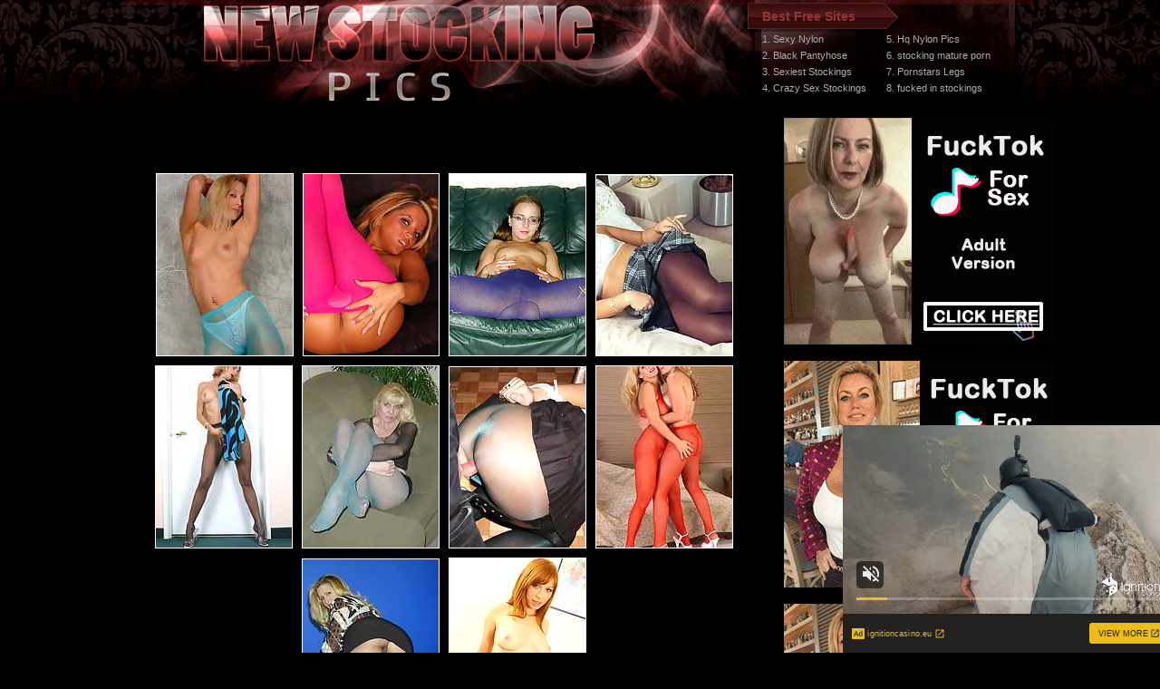

--- FILE ---
content_type: text/html; charset=UTF-8
request_url: http://www.newstockingpics.com/pics/stockings/ae/7604/0015-10-av/index.html
body_size: 3448
content:
<html><head>
<title>New Stocking Pics @ beautiful legs stockings horny nylon feet legs spread galleries</title>
<meta http-equiv="Content-Type" content="text/html; charset=iso-8859-1">
<meta name="description" content="big butts booty hose at big fucking butts photos of men wearing hose and high heels ">
<meta name="referrer" content="unsafe-url">
<link href="/styles.css" rel="stylesheet" type="text/css">
<base target="_blank">
</head>
<body> 
<div id="wrapper">
  <div id="header" align="center">    <div class="padd">
    <div class="htop">
        <a href="http://www.newstockingpics.com" class="logo"></a>
		 <div class="top">
         <p> Best Free Sites</p>
 <table width="274" border="0" cellspacing="0" cellpadding="0">
  <tr>
    <td><a href="/t/out.php?id=sexy-nylon.com">1. Sexy Nylon </a></td>
    <td><a href="/t/out.php?id=hqnylonpics.com">5. Hq Nylon Pics </a></td>
  </tr>
  <tr>
    <td><a href="/t/out.php?id=anypantyhose.com">2. Black Pantyhose</a></td>
    <td><a href="/t/out.php?id=bestnylonpics.com">6. stocking mature porn </a></td>
  </tr>
  <tr>
 <tr>
    <td><a href="/t/out.php?id=sexieststockings.com">3. Sexiest Stockings</a></td>
    <td><a href="/t/out.php?id=pornstarslegs.com">7. Pornstars Legs </a></td>
  </tr>
  <tr>
    <td><a href="/t/out.php?id=crazysexstockings.com">4. Crazy Sex Stockings</a></td>
    <td><a href="/t/out.php?id=lingeriethumbs.com">8. fucked in stockings </a></td>
  </tr>
</table> 
         </div>
</div>
      </div></div>
<div align=center>
<table>
<tr>
<td>
<div class="thumbs">
<table border="0" cellpadding="5" cellspacing="0" width="750"  align="center">
<tr> 
<td>
<div style="width: 750px; max-width: 100%; text-align: center; 	margin: 0 auto;">
<a href="http://www.newsexgirlspics.cc/pics/stockings/ae/7604/0015-10-av/sn001.jpg"><img src="http://www.newsexgirlspics.cc/pics/stockings/ae/7604/0015-10-av/tnsn001.jpg"  class="thumbs" style="margin:5px;"></a><a href="http://www.newsexgirlspics.cc/pics/stockings/ae/7604/0015-10-av/sn002.jpg"><img src="http://www.newsexgirlspics.cc/pics/stockings/ae/7604/0015-10-av/tnsn002.jpg"  class="thumbs" style="margin:5px;"></a><a href="http://www.newsexgirlspics.cc/pics/stockings/ae/7604/0015-10-av/sn003.jpg"><img src="http://www.newsexgirlspics.cc/pics/stockings/ae/7604/0015-10-av/tnsn003.jpg"  class="thumbs" style="margin:5px;"></a><a href="http://www.newsexgirlspics.cc/pics/stockings/ae/7604/0015-10-av/sn004.jpg"><img src="http://www.newsexgirlspics.cc/pics/stockings/ae/7604/0015-10-av/tnsn004.jpg"  class="thumbs" style="margin:5px;"></a><a href="http://www.newsexgirlspics.cc/pics/stockings/ae/7604/0015-10-av/sn005.jpg"><img src="http://www.newsexgirlspics.cc/pics/stockings/ae/7604/0015-10-av/tnsn005.jpg"  class="thumbs" style="margin:5px;"></a><a href="http://www.newsexgirlspics.cc/pics/stockings/ae/7604/0015-10-av/sn006.jpg"><img src="http://www.newsexgirlspics.cc/pics/stockings/ae/7604/0015-10-av/tnsn006.jpg"  class="thumbs" style="margin:5px;"></a><a href="http://www.newsexgirlspics.cc/pics/stockings/ae/7604/0015-10-av/sn007.jpg"><img src="http://www.newsexgirlspics.cc/pics/stockings/ae/7604/0015-10-av/tnsn007.jpg"  class="thumbs" style="margin:5px;"></a><a href="http://www.newsexgirlspics.cc/pics/stockings/ae/7604/0015-10-av/sn008.jpg"><img src="http://www.newsexgirlspics.cc/pics/stockings/ae/7604/0015-10-av/tnsn008.jpg"  class="thumbs" style="margin:5px;"></a><a href="http://www.newsexgirlspics.cc/pics/stockings/ae/7604/0015-10-av/sn009.jpg"><img src="http://www.newsexgirlspics.cc/pics/stockings/ae/7604/0015-10-av/tnsn009.jpg"  class="thumbs" style="margin:5px;"></a><a href="http://www.newsexgirlspics.cc/pics/stockings/ae/7604/0015-10-av/sn0010.jpg"><img src="http://www.newsexgirlspics.cc/pics/stockings/ae/7604/0015-10-av/tnsn0010.jpg"  class="thumbs" style="margin:5px;"></a></div>
</td>
</tr>
<tr> 
<td align="center" colspan="5">
<div style="font-size: 25pt;">
<a id="cat" href="http://www.adult-empire.com/rs.php?site_id=7604&wm_id=3074">Continue Free Tour Here</a>
</div>
</td>
</tr>
</table></div>
</td>
<td align="center" valign="middle">
<iframe src="//a.magsrv.com/iframe.php?idzone=5043766&size=300x250" width="300" height="250" scrolling="no" marginwidth="0" marginheight="0" frameborder="0"></iframe>
          
<br><br>
<iframe src="//a.magsrv.com/iframe.php?idzone=5043766&size=300x250" width="300" height="250" scrolling="no" marginwidth="0" marginheight="0" frameborder="0"></iframe>
          
<br><br>
<iframe src="//a.magsrv.com/iframe.php?idzone=5043766&size=300x250" width="300" height="250" scrolling="no" marginwidth="0" marginheight="0" frameborder="0"></iframe>
          
</td>
    </tr>
</table>
</div>
<div align=center>
<script type="application/javascript" 
data-idzone="5043768" src="https://a.magsrv.com/nativeads-v2.js" 
></script>
</div>
<div id="content">
   <center>
     <div class="block"> 
    <div id="title">
      <h2>Today Stocking Pics Galleries</h2>
     </div>
    <div class="end"></div>
     </div>
<div align="center">
<a href="/st/st.php?id=151710&x=cc34e03bb7930e563ae35ed335ddb8ce&url=http://www.newstockingpics.com/pics/stockings/ae/10405/0122-6-uo/index.html&p=70&var1=t1"><img src="/st/thumbs/529/O06SiUwwJI.jpg" alt=""   border="0" width="150" height="200" class="thumbs"></a>
<a href="/st/st.php?id=151835&x=27fd3e7971e4a153f4a751b7e8fff73d&url=http://www.newstockingpics.com/pics/stockings/ae/7719/0011-8-ab/index.html&p=70&var1=t1"><img src="/st/thumbs/433/VQw589Zh36.jpg" alt=""   border="0" width="150" height="200" class="thumbs"></a>
<a href="/st/st.php?id=152127&x=9254a13f9a3f2feb5fb4c163989957f4&url=http://www.newstockingpics.com/pics/stockings/ae/10407/0065-6-tv/index.html&p=70&var1=t1"><img src="/st/thumbs/664/gw3pb8PYa4.jpg" alt=""   border="0" width="150" height="200" class="thumbs"></a>
<a href="/st/st.php?id=152158&x=e794a61738de7d80e6dcf1be4e5a2774&url=http://www.newstockingpics.com/pics/stockings/art-lingerie/0731-mn/index.html&p=70&var1=t1"><img src="/st/thumbs/511/d3K69Ozs8N.jpg" alt=""   border="0" width="150" height="200" class="thumbs"></a>
<a href="/st/st.php?id=152423&x=7ceec946b7e211068e9172f9bf7da84b&url=http://www.newstockingpics.com/pics/stockings/ae/10109/0029-10-ih/index.html&p=70&var1=t1"><img src="/st/thumbs/245/fiKgSdiZpN.jpg" alt=""   border="0" width="150" height="200" class="thumbs"></a>
<a href="/st/st.php?id=152477&x=2bd9d11f89250a6c5834882d89886576&url=http://www.newstockingpics.com/pics/stockings/ae/10938/0280-6-fc/index.html&p=70&var1=t1"><img src="/st/thumbs/683/NIEUMrtUie.jpg" alt=""   border="0" width="150" height="200" class="thumbs"></a>
<a href="/st/st.php?id=152620&x=a4c1057a382ba6efbb2843ae5e3ae8cf&url=http://www.newstockingpics.com/pics/stockings/ae/11715/0016-10-ze/index.html&p=70&var1=t1"><img src="/st/thumbs/851/YFLXqtTH3u.jpg" alt=""   border="0" width="150" height="200" class="thumbs"></a>
<a href="/st/st.php?id=152845&x=05402ac7965b1baecb53a16032ca0fd7&url=http://www.newstockingpics.com/pics/stockings/pantyhoseinnylons/0435-eu/index.html&p=70&var1=t1"><img src="/st/thumbs/332/QjJbTunvYy.jpg" alt=""   border="0" width="150" height="200" class="thumbs"></a>
<a href="/st/st.php?id=152914&x=077d8d1ec2d840434eaeeaf5ae3a6aef&url=http://www.newstockingpics.com/pics/stockings/ae/7719/0065-8-mp/index.html&p=70&var1=t1"><img src="/st/thumbs/601/nZLpd8SR9a.jpg" alt=""   border="0" width="150" height="200" class="thumbs"></a>
<a href="/st/st.php?id=152980&x=ef9dfa94f5437a0fe450be86e87ae74b&url=http://www.newstockingpics.com/pics/stockings/nylon-angel/1055-ze/index.html&p=70&var1=t1"><img src="/st/thumbs/035/rJGdVd4S7X.jpg" alt=""   border="0" width="150" height="200" class="thumbs"></a>
<a href="/st/st.php?id=153010&x=caea3c7693385eec7d3909aec6fab2da&url=http://www.newstockingpics.com/pics/stockings/ae/10384/0123-6-lh/index.html&p=70&var1=t1"><img src="/st/thumbs/695/h4oIJRRfLg.jpg" alt=""   border="0" width="150" height="200" class="thumbs"></a>
<a href="/st/st.php?id=153021&x=7617053f76219aab8ce90057ed739a7f&url=http://www.newstockingpics.com/pics/stockings/ae/13369/0087-8-xw/index.html&p=70&var1=t1"><img src="/st/thumbs/307/3HsJ7Pkc5h.jpg" alt=""   border="0" width="150" height="200" class="thumbs"></a>
<a href="/st/st.php?id=153440&x=963aef0e7e9c51d7a7d1b1750c664f44&url=http://www.newstockingpics.com/pics/stockings/ae/10406/0176-6-fz/index.html&p=70&var1=t1"><img src="/st/thumbs/511/G1uQZaplRT.jpg" alt=""   border="0" width="150" height="200" class="thumbs"></a>
<a href="/st/st.php?id=153910&x=752113699d57898d3c267ba0c124e8bd&url=http://www.newstockingpics.com/pics/stockings/ae/10489/0046-6-yr/index.html&p=70&var1=t1"><img src="/st/thumbs/054/Nj1JqnQTev.jpg" alt=""   border="0" width="150" height="200" class="thumbs"></a>
<a href="/st/st.php?id=154076&x=4bef8667e9351c0f0da89dd1a4d1f2e3&url=http://www.newstockingpics.com/pics/stockings/ae/10552/0012-6-cc/index.html&p=70&var1=t1"><img src="/st/thumbs/299/OR7p3JyLPj.jpg" alt=""   border="0" width="150" height="200" class="thumbs"></a>
<a href="/st/st.php?id=154120&x=d81c7ee4b2513a25305a066ff1084a3f&url=http://www.newstockingpics.com/pics/stockings/ae/10552/0095-6-mq/index.html&p=70&var1=t1"><img src="/st/thumbs/552/yJewU7aHEh.jpg" alt=""   border="0" width="150" height="200" class="thumbs"></a>
<a href="/st/st.php?id=154188&x=a14bd85bad0059614abee2db49d1034e&url=http://www.newstockingpics.com/pics/stockings/ae/7570/0243-5-la/index.html&p=70&var1=t1"><img src="/st/thumbs/843/KN29tw0Wxn.jpg" alt=""   border="0" width="150" height="200" class="thumbs"></a>
<a href="/st/st.php?id=112814&x=d64dd94b6fb8f78dd7039858d6d015b7&url=http://www.newstockingpics.com/pics/stockings/ae/10965/0210-5-mk/index.html&p=70&var1=t1"><img src="/st/thumbs/501/zSUm9d91sd.jpg" alt=""   border="0" width="150" height="200" class="thumbs"></a>
<a href="/st/st.php?id=1208&x=06d9a84b34680be3cea03c9827629dff&url=http://www.newstockingpics.com/pics/stockings/art-lingerie/3017-vz/index.html&p=70&var1=t1"><img src="/st/thumbs/200/MFFR4NNtly.jpg" alt=""   border="0" width="150" height="200" class="thumbs"></a>
<a href="/st/st.php?id=1239&x=e4f83a0a95b5b4d035b4e21683dc8a42&url=http://www.newstockingpics.com/pics/stockings/art-lingerie/0091-ut/index.html&p=70&var1=t1"><img src="/st/thumbs/797/f8cbSJop4h.jpg" alt=""   border="0" width="150" height="200" class="thumbs"></a>
<a href="/st/st.php?id=1306&x=a73b73e7727144ea1d3cc82b82d7e724&url=http://www.newstockingpics.com/pics/stockings/art-lingerie/2646-fy/index.html&p=70&var1=t1"><img src="/st/thumbs/644/mLyIjOtEgN.jpg" alt=""   border="0" width="150" height="200" class="thumbs"></a>
<a href="/st/st.php?id=112848&x=f30f563c88743759d042b704128aa051&url=http://www.newstockingpics.com/pics/stockings/ae/10965/0020-6-yu/index.html&p=70&var1=t1"><img src="/st/thumbs/063/JtvjYJoPpP.jpg" alt=""   border="0" width="150" height="200" class="thumbs"></a>
<a href="/st/st.php?id=1388&x=90d5a78c9aa98a17268143d76081d8ce&url=http://www.newstockingpics.com/pics/stockings/art-lingerie/1981-ig/index.html&p=70&var1=t1"><img src="/st/thumbs/905/5oMXbiX8mw.jpg" alt=""   border="0" width="150" height="200" class="thumbs"></a>
<a href="/st/st.php?id=1399&x=d0321aa9aee460ba0a3f6cf3aae4eb8a&url=http://www.newstockingpics.com/pics/stockings/art-lingerie/0771-tb/index.html&p=70&var1=t1"><img src="/st/thumbs/734/IOGF16zmFx.jpg" alt=""   border="0" width="150" height="200" class="thumbs"></a>
<a href="/st/st.php?id=1415&x=b1f99cfb089d50bc1f3a0b77ef6358df&url=http://www.newstockingpics.com/pics/stockings/art-lingerie/3249-he/index.html&p=70&var1=t1"><img src="/st/thumbs/139/gpvgIPKe5o.jpg" alt=""   border="0" width="150" height="200" class="thumbs"></a>
<a href="/st/st.php?id=63976&x=9e7fc1eaaf51e849aa61b53d458d3268&url=http://www.newstockingpics.com/pics/stockings/ae/7570/0099-5-wt/index.html&p=70&var1=t1"><img src="/st/thumbs/830/63wr6HWWRH.jpg" alt=""   border="0" width="150" height="200" class="thumbs"></a>
<a href="/st/st.php?id=1482&x=674759b4eeae6f967d44bd8b5d55354b&url=http://www.newstockingpics.com/pics/stockings/onlytease/0773-ji/index.html&p=70&var1=t1"><img src="/st/thumbs/694/kmYKn2w9JW.jpg" alt=""   border="0" width="150" height="200" class="thumbs"></a>
<a href="/st/st.php?id=1680&x=9a1397ecdb39d4fc3e3179b7c9d92267&url=http://www.newstockingpics.com/pics/stockings/onlytease2/4719-jc/index.html&p=70&var1=t1"><img src="/st/thumbs/971/tuOuZ0npvS.jpg" alt=""   border="0" width="150" height="200" class="thumbs"></a>
<a href="/st/st.php?id=1728&x=b1150cafdd068287111621b4a39bbeec&url=http://www.newstockingpics.com/pics/stockings/onlytease2/10623-tq/index.html&p=70&var1=t1"><img src="/st/thumbs/977/RRxFSpLoiS.jpg" alt=""   border="0" width="150" height="200" class="thumbs"></a>
<a href="/st/st.php?id=1922&x=8cf5fec5c8ed60a5c8ada17ffc99dd17&url=http://www.newstockingpics.com/pics/stockings/art-lingerie/1573-kl/index.html&p=70&var1=t1"><img src="/st/thumbs/589/L0qLmuvsuO.jpg" alt=""   border="0" width="150" height="200" class="thumbs"></a>
<a href="/st/st.php?id=1961&x=3a13970b4cd03388fd1dabddbc95fdc4&url=http://www.newstockingpics.com/pics/stockings/onlysilkandsatin/0238-yf/index.html&p=70&var1=t1"><img src="/st/thumbs/519/cdinRs8oYf.jpg" alt=""   border="0" width="150" height="200" class="thumbs"></a>
</div>
</div>
<div align=center>
<div style="font-size: 10px; font-family: Verdana, Geneva, Arial, Helvetica, sans-serif; font-weight:bold;">POWERED BY <a href="http://www.smart-scripts.com">SMART THUMBS</a></div>
</div>  
<br>
<iframe src="//a.magsrv.com/iframe.php?idzone=5043766&size=300x250" width="300" height="250" scrolling="no" marginwidth="0" marginheight="0" frameborder="0"></iframe>
          

<iframe src="//a.magsrv.com/iframe.php?idzone=5043766&size=300x250" width="300" height="250" scrolling="no" marginwidth="0" marginheight="0" frameborder="0"></iframe>
          

<iframe src="//a.magsrv.com/iframe.php?idzone=5043766&size=300x250" width="300" height="250" scrolling="no" marginwidth="0" marginheight="0" frameborder="0"></iframe>
          
</div>

<br>
<script type="application/javascript">
    var ad_idzone = "5043770",
    ad_popup_fallback = false,
    ad_popup_force = false,
    ad_chrome_enabled = true,
    ad_new_tab = false,
    ad_frequency_period = 5,
    ad_frequency_count = 1,
    ad_trigger_method = 3,
    ad_trigger_delay = 0
    ad_t_venor = false; 
</script>
<script type="application/javascript" src="https://a.pemsrv.com/popunder1000.js"></script>
<script type="application/javascript" src="https://a.magsrv.com/video-slider.js"></script>
<script type="application/javascript">
var adConfig = {
    "idzone": 5043772,
    "frequency_period": 0,
    "close_after": 5,
    "on_complete": "repeat",
    "screen_density": 25,
    "cta_enabled": 1
};
VideoSlider.init(adConfig);
</script>
</div>
		 <div id="footer">
         <div class="f">   
           <div class="text" align="center">
              <div class="wr">
             <div class="links">
            </div>   
           </div> 
          
           </div> 
               
  </div>
</body>
</html>

--- FILE ---
content_type: text/html; charset=UTF-8
request_url: http://a.magsrv.com/iframe.php?idzone=5043766&size=300x250
body_size: 202
content:

<!DOCTYPE html>
<body style="margin:0px;">
    <script async type="application/javascript" src="https://a.magsrv.com/build-iframe-js-url.js?idzone=5043766"></script>
    <script async type="application/javascript" src="https://a.magsrv.com/ad-provider.js"></script>
</body>


--- FILE ---
content_type: text/html; charset=UTF-8
request_url: https://s.magsrv.com/splash.php?native-settings=1&idzone=5043768&cookieconsent=true&&scr_info=bmF0aXZlYWRzfHwy&p=http%3A%2F%2Fwww.newstockingpics.com%2Fpics%2Fstockings%2Fae%2F7604%2F0015-10-av%2Findex.html
body_size: 6874
content:
{"layout":{"widgetHeaderContentHtml":"<a target=\"_blank\" href=\"https:\/\/www.exoclick.com\" rel=\"nofollow\">Powered By <span><\/span><\/a>","branding_logo":"\/\/s3t3d2y1.afcdn.net\/widget-branding-logo.png","branding_logo_hover":"\/\/s3t3d2y1.afcdn.net\/widget-branding-logo-hover.png","itemsPerRow":5,"itemsPerCol":1,"font_family":"Arial, Helvetica, Verdana, sans-serif","header_font_size":"12px","header_font_color":"#999999","widget_background_color":"transparent","widget_width":"790px","minimum_width_for_full_sized_layout":"450px","item_height":"300px","item_padding":"10px","image_height":"200px","image_width":"150px","text_margin_top":"3px","text_margin_bottom":"3px","text_margin_left":"0px","text_margin_right":"0px","title_font_size":"16px","title_font_color":"#000000","title_font_weight":"normal","title_decoration":"none","title_hover_color":"#0000FF","title_hover_font_weight":"normal","title_hover_decoration":"none","description_font_size":"14px","description_font_color":"#555555","description_font_weight":"normal","description_decoration":"none","description_hover_color":"#0055FF","description_hover_font_weight":"normal","description_hover_decoration":"none","open_in_new_window":1,"mobile_responsive_type":1,"header_is_on_top":1,"header_text_align":"right","title_enabled":0,"description_enabled":0,"image_border_size":"","image_border_color":"","text_align":"left","customcss_enabled":0,"customcss":null,"header_enabled":1,"mobile_breakpoint":450,"spacing_v":10,"spacing_h":10,"zoom":1,"mobile_rows":2,"mobile_cols":1,"use_v2_script":1,"text_enabled":1,"mobile_image_width":150,"mobile_text_box_size":90,"mobile_text_enabled":1,"mobile_text_position":"bottom","mobile_image_height":200,"delaySeconds":0,"frequency":0,"frequencyCount":0,"publisherAdType":"native-recommendation","adTriggerType":"","popTriggerMethod":"","popTriggerClasses":"","item_spacing_on_each_side":"5px","text_position":"bottom","text_box_size":"90px","widget_height":"320px","brand_enabled":1,"brand_font_size":"11px","brand_font_color":"#555555","brand_font_weight":"normal","brand_decoration":"none"},"data":[{"image":"https:\/\/s3t3d2y1.afcdn.net\/library\/475567\/ba32483a7194f30818441e660364ef1bccb9767c.jpg","optimum_image":"https:\/\/s3t3d2y1.afcdn.net\/library\/475567\/7d5996b1e99f573d7fb0abe365e5ac3820c378c5.webp","url":"https:\/\/s.magsrv.com\/click.php?d=[base64].hrtm0dXl9iSFHHy2i.jJfz5Ws8f3zSDtfM9wgJfNplWXWssjY7xgsOa1KXG6.ry3ghfFJXi1_Mf_Zh3QddWR27rGmuDlkyrzvGv4eYMl8RKCjLjk7bZF1DgEDXZ1XZVXXJ.jrrSbxwfgovm9WSzg6bpHxRf7adFok_VjuOxcrNc.CzdeD3zF9p8dnpddlwfH_ZurZ3eJpXc9Xnqx_dodwJW.34A6uCx_WjLDdRELD1.rknz6B9X3pyHYAkF_BEEJDwlXcz.f0bstUXeTJyyInDpHAHBlHLXVFfbvc3VpsWDWKTQcQmbW.vJDDBnVHXM3KMV9foLm_rQei1hw0i2nCHrTI7n88TOv2kKN5cNZ3ejH..4RwmuEhBsMCUEOC4Db.[base64]&cb=e2e_69768a274b7530.49936997","title":"Craigslist for Sex in Columbus Tonight\ud83d\ude18\u2764\ufe0f","description":"Rich Mature Cougars in Columbus Want to Meet You Tonight\ud83d\udc49\ud83e\udd70","brand":"Rich-Mature-Cougars.com","original_url":"https:\/\/date4x.com\/im\/click.php?c=1151&key=96chtg2ch2n29f04498hqy56&src_hostname=newstockingpics.com&variation_id=115051810&conversions_tracking=[base64].SkRHqH9znOBukpg6.9g5F3qWPUP7pXbWW3UUTz0T1cVV7S7UW170y1S6WW0aZ5uD7A-&zone_id=5043768&category_id=510&cost=0.01&site_id=713654&keyword=&country=USA&tags=www,newstockingpics,com,pics,stockings,ae,7604,0015,10,av,index,html","image_position":"50% 50%","size":"300x300"},{"image":"https:\/\/s3t3d2y1.afcdn.net\/library\/952586\/3800f178d433bf2a228877090ceeccba1629473e.jpg","optimum_image":"https:\/\/s3t3d2y1.afcdn.net\/library\/952586\/d9a1febc3fd195afa4ee0493a58a4a8e02808088.webp","url":"https:\/\/s.magsrv.com\/click.php?d=[base64].947rrweDa6nnBdXE.nwd0.KlRjFxbHfbOa87ZSY4vKQi2MyQEOH7cQYbJCV.bvcmRdfjcFLuexJ3u_.F.PZUqXz1tDIIPlZmm46mZjqePZjy_ywKesSgkJI5oW.x3.0PdFpWZPy6nv2MOC1KVy7CtSjMREamOk18suo9gcYnb8rhri7q.JmTJwnZn_jhMuZ8ROFBW7IKmLtqaAIH2UhzL9liV7FIVF2ImwU8RFqNK0tF2mZcP.u9Tm4kkNx3drmMrl_dxxBZxdGHRLOsiH5JhWzjz5eFJ.eH2bnwc68t.[base64]&cb=e2e_69768a274ba7d0.75914094","title":"Take total control of your AI Girl on GirlfriendGPT","description":"Pussy or Anal, Big Tits or Fat Ass! You\u2019re in total control of your AI Girl","brand":"GirlfriendGPT","original_url":"https:\/\/0iio9.rttrk.com\/68f66824fb5928d6d0045efb?sub1=120237916&sub2=newstockingpics.com&sub3=510&sub4=7751464&sub5=USA&sub6=713654&sub7=5043768&sub8=&sub9=&sub10=xx&sub11=8&sub12=0&sub13=www,newstockingpics,com,pics,stockings,ae,7604,0015,10,av,index,html&sub14=https:\/\/newstockingpics.com&ref_id=[base64].SkRHqH9znOBukpg6.9g5F3qWPUP7pXV2WV71accb02b68UW1cTS2Z0123U3W57OD7&cost=0.0001","image_position":"50% 50%","size":""},{"image":"https:\/\/s3t3d2y1.afcdn.net\/library\/940460\/1cc1bf8cafc62288de12809b4e1c6f7dea9a6ac3.jpg","optimum_image":"https:\/\/s3t3d2y1.afcdn.net\/library\/940460\/81b10022fa488d4d456ebf0fad1000781be3adfc.webp","url":"https:\/\/s.magsrv.com\/click.php?d=H4sIAAAAAAAAA21S33OaQBD.V3jxEeZ.H_eY1qZOnaqNgiYvGbhDZQQ8gYsJc398V02bTqazDCy73.5.t99JIVnMkUd.3_e2G9G7EbmH53w.R13Z7KpiW5VtH.[base64].ElpXrO9q1yGMsBvqk3Wn1tKhrQdkpuy7WNbjVpLxYVPYR_Xr2WlRpLdp1W2Y3azWKU3W6UDTuRafk0tXX9zXx.c4Wh4eJqeJGpr5F3ewOxGpHb.np_UiWUi7Sck6SzgRcZ7QRKcySfNVkqKnt2GTJG_D4MYShBNfYd1ZuWtgS_JdWFAWS6FgjURx3xTnrj_qA4hoS91dZPU4jrDCEZYqIlR5jCWnRMXMv2_fc3xtg7xg14_HYN5TSnyuqSkw2sJlUDLXuVYZ5kxxwYpM4CwHNPnvUGCFFYPGRDBFYx_AhQs.AQMABlfnT7QLsiKQArEAIcwDjILsJSgbU7wG.76uAiB1ZYiAs.AMx.AxjhSWEggTT94PcrMYjnHzMIYk5GLo7Qnx_Pbrk.XdP_gPI9eiCH0LuUcRwpcXMPrbr4vqbNe1L7f9QqMb6mPaCwyZTz3b5hznRmFhGJeMCUTjYss1QkSRLSt.A67xTryeAwAA&cb=e2e_69768a274bd8e0.81591273","title":"I'm 37, let's hook up tonight \ud83d\udccd Columbus","description":"Chat with Horny Singles \ud83d\udce7","brand":"SingleFlirt","original_url":"https:\/\/www.singleflirt.com\/landing\/gn8710?ur-api-fetch-hitid=true&tpcampid=2edea9c1-5b85-4dc7-ab08-4993d5b2e897&subPublisher=5043768&clicktag=[base64].SkRHqH9znOBukpg6.9g5F3qWPUP7pXV2WaU5268bU3UcV7UVbTUV0ZyzXUUyzzuD7A&Campaign=7674850","image_position":"50% 50%","size":"300x300"},{"image":"https:\/\/s3t3d2y1.afcdn.net\/library\/940460\/4a38317f61392bc676fd6f867bc6f660a6e9241a.jpg","optimum_image":"https:\/\/s3t3d2y1.afcdn.net\/library\/940460\/63fc90a0bf32d356fd4fb9a10caa51cf4f61c131.webp","url":"https:\/\/s.magsrv.com\/click.php?d=H4sIAAAAAAAAA21SUW.bMBD.K7zkEeSzsY0fu2VdtGhJVhpI81IZmyQoQBzAbRX5x88J3VpN0yH4uPvu7vOdOeNxgphD7jAMpp.Quwm.[base64]._s7SZdhxPj5vSPIlfz1YxOYzd6rGZ2TzmGVnn2YVkSzV6PgVT21zh29NzEqXHh9l5Ji7t8os9mj2LxJ7ek3O.Wq.42axxnqQISJFvYc25Si.S5cUlQ4_JZlPw3E65Xxz76sctq33rp8TfF.s3C5wJP0YsqGvL1344qaPfoqnUba8OkggERMBFhIlwAJwSzH3q._QdBXQtgxyLbx8H3pwjBLtCEV0C2iUcBC9UoYQEGgvK4lIykIVn4_829apAMIod5pTy2AX.wgX_EANPDG7gj7cPZBlwhuIAIaABoEC.BFWry7fgMDR14NyoEHnNjMaQeBRTJIBzLxg7YO49frXEH2NEAD7oD5b42g5jR8dft07vPvE_DN.SIvQtpA5FCK4vr.hvvT5q5L7vXsb5.kIj66Pbi2.ynDuNFcIg5Y7sVKIl5owJDJpIGQMThf4NomE1TJ4DAAA-&cb=e2e_69768a274c0771.12164628","title":"Live Cams with Amateur Girls","description":"Chat one-on-one with girls through video","brand":"InstaCams","original_url":"https:\/\/www.insta-cams.com\/landing\/chp8119?ur-api-fetch-hitid=true&tpcampid=5375b022-5daa-4a4c-a30f-9bf7219be01a&subPublisher=5043768&clicktag=[base64].SkRHqH9znOBukpg6.9g5F3qWPUP7pXU2W8S013bWZ1U77cSza6WbzV0T8XXb7WuD7A&Campaign=7674806","image_position":"50% 50%","size":"300x300"},{"image":"https:\/\/s3t3d2y1.afcdn.net\/library\/952586\/e07764c078a498409b166e583ec21b8befb1e81a.jpg","optimum_image":"https:\/\/s3t3d2y1.afcdn.net\/library\/952586\/1948d8ed1a08db2933f346648d0b358fcb7f2ead.webp","url":"https:\/\/s.magsrv.com\/click.php?d=H4sIAAAAAAAAA21TW5OaMBT.K7z4WCYnCQl53Gq3Tm3VFgHXlx0g6DqKIhfdOvnxPRH20p2dMORcPs75cvgipQdcUEPMU9OU9YDdDeg9PmS7PSq3appq52bHAiPCXwsh12sqlJ.kkJCM63WWkAG7r9sUBmwE1AcfJBMDKjBEMXTIL3VzzHbbw6bcZnVXyiYZJj0gncPRkR2RLuBhIAzuOkfYLDDh8c6X9lPCmRR.F_Ax0Fnq1cLSbPT83DuWXQ8GS6vvC5bF5XIZ0OEHohi5UR32zkvO2kmOLykI0hkSAh5u9iDD5Iyv7UHn2HX41BT7vok93f_D_XwqVb5.3GoEHys9TcdTPR1PV3o8_5NxL2NRQEgc0bY4NEVT1IiZr5bTn4EHIanKZdBWpZ6IiFSnyQ8WLSIIr3FbnvZtUde3hCxZ0O71L4spDzMCR8qKPW_qoq0JEGivxalsT1XJrlVxJXrCv4ugGFWSjnbLvHxQvx_bTCS57trtu27lchFHLIyjK4tmWRd5lwzawprPD4..G.z.jE9jdT3Mvra7ciNctfHu2Smeh3OJSPGXRgFdLldiEQOIMIlFHNPlgoTLcHUls5HEGWXHurH_zyU4eYOqBSkUKoEqz3wyVQO.CwpckMqlTJlXhZpeQAY1aMsQI_htM4DLGMaoSTOmcyBrX4KSaZZmKgGPK0_wPBGQpIimnzZFVpRzyg2VAgg3DkrM.QB0EOjcjFdpOUnuWFk5VlQOECc5Ozc5OVZMjjHejSFBzngXwEeLe0SBlEiYYk9qeoBdPp6jswCMvd_Gx.IGQV7nGrxg7_Bvi94.csm3L9jQxTH3036pV7tFsqmrczdgLNSh3rqdsclsYlKqdUp0QojwKNOZyHF2gmS.9Ln2ffUPiMBv8XsEAAA-&cb=e2e_69768a274c3516.96039064","title":"Blow Job or Titjob, Deepthroat or Spreading Pussy","description":"Bring your Fantasies to life","brand":"GirlfriendGPT","original_url":"https:\/\/0iio9.rttrk.com\/68f667ff2698ab1a0c4dfca0?sub1=128181736&sub2=newstockingpics.com&sub3=510&sub4=7751462&sub5=USA&sub6=713654&sub7=5043768&sub8=&sub9=&sub10=xx&sub11=8&sub12=0&sub13=www,newstockingpics,com,pics,stockings,ae,7604,0015,10,av,index,html&sub14=https:\/\/newstockingpics.com&ref_id=[base64].SkRHqH9znOBukpg6.9g5F3qWPUP7pXS6y2VS2XXZ6TW116UaW6WW2XT0UXUZz0OD7&cost=0.0001","image_position":"50% 50%","size":""}],"ext":[]}

--- FILE ---
content_type: text/css
request_url: http://www.newstockingpics.com/styles.css
body_size: 1552
content:
* {margin: 0; padding: 0;}

a:link, a:visited, a:active, a:hover {color: #aeaeb0; font-weight: normal; text-decoration: none;}
a:hover {
	color: #b70011;
	text-decoration: none;
}
a .thumbs{border-color:#fff; border-width:1px; border-style:solid;}
a:hover .thumbs{border-color:#b70011; border-width:1px; border-style:dashed;}

img {border: none;}
img, div, div img { behavior: url(iepngfix.htc) }
select, input{vertical-align: middle;}
ul li{list-style: none;}
.clear{ clear: both;}
table{ border: 0; border-collapse: collapse; margin: 0 auto; }

#wrapper {
	width: 100%;
	min-width: 1000px;
	text-align: center; float:none;	

}
body {
	background-color: #000000;
	width: 100%;
	height: 100%;
	text-align:center;
	color: #953534;
	margin: 0;
	padding: 0;
	font-family: Arial, Verdana;
	padding: auto;
	background-image:url(i/bg_main.gif);
	background-repeat: repeat-x; background-position: top 4px; 
}
ul li{list-style: none;}
#wr{ text-align:center; min-width: 1000px}

#header { margin: 0; padding: 0; width:100%
}
#header .padd{ width: 1000px; height: 130px; margin: 0 auto;}
#header .htop{
	width: 100%;
	height: 130px;
	overflow: hidden;
	background-image:url(i/b_head.jpg);
	margin:0;
	background-repeat: no-repeat;
}
#header .htop .logo{
	float:left;
	height: 130px;
	width: 300px;
	overflow: hidden;
	margin: 0 0 0 0px;
	padding: 0;}
#header .htop .logo a img{ margin: 0}
#header .htop .top{  width: 274px; float:right; margin: 2px 25px 0 0; -margin: 2px 13px 0 0;text-align: left ;}
#header .htop .top a{ font-size:11px;}
#header .htop .top td{  padding: 3px 0}
#header .htop .top p{ font-weight:bold; font-size:14px; margin: 8px 0}
#content { text-align:center;  margin: 0; font-size: 12px;}
#content .block{ width: 1000px; clear:both; background-image:url(i/title.jpg); background-repeat:no-repeat; margin: 0px 0 10px 0; text-align:center}
#content .block .end{ margin:0; padding: 0}
#content #title{ width: 1000px; height: 48px;}
#content #title h2{ float:left; font-size: 18px; margin: 8px 0 0px 20px; -margin: 8px 0 0 10px; width: 300px; text-align:left;font-weight: bold}
#content #title #archive{
	margin: 0;
	padding: 0;
	overflow:hidden; width: 650px; float:right; margin: 0 20px 0 0; display:block; height: 30px; padding: 6px 0 5px 0; text-align:right; font-weight:bold
}
#content #title #archive li{ display: inline; width: 20px; background-image:url(i/arch.png); background-repeat:no-repeat; padding: 0px 10px 11px 3px;
}
#content #title #archive li:hover{ display: inline;  background-image:url(i/arch_h.png); background-repeat:no-repeat; padding: 0px 10px 11px 3px;
}
#content #title #archive li{behavior:url("hover.htc")}
#content #title #archive li.hover{ display: inline;background-image:url(i/arch_h.png); background-repeat:no-repeat; padding: 0px 10px 11px 3px;
}
#content #title .archive li a{ font-weight:normal }

#name { background-image:none; width: 100px; font-weight:bold; margin: 1px 20px 6px 0; padding: 0; height: 10px}
#content .block .thumbs{
	text-align:center;  padding: 0; width: 100%;
	background-image:url(i/01.gif); background-repeat:repeat-y
} 
#content .block img{ margin:0; padding:0}
#content .block a{ font-size:14px; color: #929292}
#content .block a:hover{color: #b70011;}
#content .block td{ padding: 3px 2px}
#content .block .thumbs a img{ width: 150px; height: 200px; margin: 3px 6px; border: 1px solid #fff}
#content .block .thumbs a:hover img, #content .block .thumbs a img:hover{border: 1px solid #b70011}
#content #trad{ float:none; margin: 0px 6px; font-size:14px; font-weight: bold;}
#content #trad td{
	width: 25%;
	padding: 6px 0 8px 6px;
}
#content #trad td a{ padding: 0 3px;}
#content #trad td a:hover{color: #b70011;}
#footer{  height: 82px; text-align:center; margin: 0; clear: both; float: none;
width: 100%; padding: 0;
background-image:url(i/f_bg.gif)
}
#footer .f{width: 1000px; height: 82px; margin: 0 auto;}
#footer .text{
	width: 100%; clear: both; overflow: hidden;
	background-image:url(i/f_logo.jpg); color: #999999;
	background-repeat: no-repeat; background-position: top center; margin: 0; height: 82px;
}
#footer .links{ width: 120px;font-size:12px; text-align: left; float:right; margin: 30px 20px 0 0 ; -margin: 30px 10px 0 0}
#footer .links a{ padding: 10px 0; font-weight:normal; color: #fff; text-decoration:underline}
#footer .links a:hover{ text-decoration: none}
#footer .text .wr{ width: 650px; margin: 20px 0 0 20px;-margin: 20px 0 0 10px;  font-size: 11px; text-align: left; float:left;}
.big:link {font-family:Tahoma, Arial, Tahoma, Verdana, Arial, Helvetica, sans-serif; font-size:25px;  text-decoration:none;color: #FFFFFF;}
.big:visited {font-family:Tahoma, Arial, Tahoma, Verdana, Arial, Helvetica, sans-serif; font-size:25px;  text-decoration:none;color: #FFFFFF;}
.big:hover {font-family:Tahoma, Arial, Tahoma, Verdana, Arial, Helvetica, sans-serif; font-size:25px; color:#F05046; text-decoration:none;}
.archive a:link, .archive a:visited, .archive a:active {
	border-color: #1f1c1c;
	border-style: solid;
	border-width: 1px;
	margin: 2px;
	padding: 0px;
	padding-left: 4px;
	padding-right: 4px;
	padding-top: 1px;
	padding-bottom: 1px;
	width: 100px;
	text-align:center;
	text-decoration: none;
	font-weight: bold;
	color: #000000;
	font-size:10px;
	float:left;
	background: #a82728;
}
.archive a:hover {
	margin: 2px;
	padding: 0px;
	padding-left: 4px;
	padding-right: 4px;
	padding-top: 1px;
	padding-bottom: 1px;
	width: 100px;
	text-align:center;
	text-decoration: none;
	font-weight: bold;
	font-size:10px;
	float:left;
	background: #FFFFFF;
	border: 1px solid #1f1c1c;
}
.zona1 {
#	width: 1250px;
	max-width: 100%;
	text-align: center;
	margin: 0 auto;
}

--- FILE ---
content_type: text/xml;charset=UTF-8
request_url: http://s.magsrv.com/splash.php?idzone=5043772&cookieconsent=true
body_size: 3989
content:
<?xml version="1.0" encoding="UTF-8"?>
<VAST version="3.0">
  <Ad id="7898540">
    <InLine>
      <AdSystem>ExoClick</AdSystem>
      <AdTitle/>
      <Impression id="exotr"><![CDATA[http://s.magsrv.com/vregister.php?a=vimp&tracking_event=impression&idzone=5043772&2cec3c4c6ec318c07744fd91e5b95b2f=tsVuZ8uHLtt4cdvLrq49vXLp669ddlTlK8E.fHxu4.eO7j387uXPzramslrpwzRP.64G42JXrGHnM.GuqCtxd.aquViRzOVy6quZqKCV6eBqrc1NJrgbYbtcprgqcpz89enTly1wNz2MxwVPuU59OnLn0564G6oK3M._Hn269NcDeM0rmfXh059._LXA20xW49NThn148NcDbTEk7ED0uffx58denDXA3axTAxXBNLnx5dOXXxz7.NcDc1WfbprgbZpmuqcpz4a4G23LYGnM.GuBtpimmBynPhrgbgqnz58.WuqxnPhrtYjscz4buHHXPYzHBU.5SvSxW5n34a57GY4Kn3KV2rKaXJWsM0TwNbTEk7ED0q7VlNLkrWGaJ4Gty9p9iV5xeuZeexmOCp9ynPjrcvafYlecXrmXlcrumpiz462G168J3M.fHW7NTIxXnrgblcrumpiz462prJa6cF5qYHoJWI80T_uuBuemZuxqtdpitx6anDPjw1z0wNQSvLyTNuR5.[base64].C7blTVME9cE0ubUc1jethtmOZqJe1ynPXBJPS5VVBNKuxHGvBLaxHA2vS4xVNLVny11WM8s.Guqxnnnw11NUwT1r14TuZ66mqYJ615WJHM9dTVME9a9rlOetmma6pyle1ynPhrtpz4a4Ja3KZWI8.GuWZd2yVurPhrgbpcqnmlqgtcXjYwmsrz4a4G5LI64MZpXM.GtyRiCNeCqfPhrqapgnrXbcrYgjz7a6mqYJ617XKaoJpc.OuBthu1ymuCpyldhtevCdzPlx1wNz0zX4Z9dbDa9LlFjlVa9LlVkdefHXA3K5XdNTEvXhO5ny1wNtMSTsQPSr14TuZ8NdNbK8Etrktc1OC8DeeumtleCW1yWuanBeViRzPXE5gvaxHY4vxz4a4nMF7WI7HF.WfDXE5gvaxHY4vzz4a4nMF7WI7HF.mfDXE5gvaxHY4v1z4a4nMF7WI7HF.2fDXE5gvaxHY4v3z4a4nMF7WI7HF_GfDXE5gvaxHY4v5z4a4nMF7WI7HF.PDPhrablXsqYecz6cuHXWzA2vU.w3BK8vaxHY5nw11ONTStrsuVVr2sR2OZ8N3Dhw462LGq4JpV3Y5pqc.[base64].2tmymPPXZU5Su0xPPBK9nx12VOUrtMTzwSvLu0uUWOStYZ8enThrsqcpXaYnngleXjctcjztYpgYrgml122WQN58e_bzz79uXnr35d._bl17.e3nv28Mcu_Xqy3411wSOVVsST58e_bzz79uXnrrammigcamlqclrz4w&is_vast=0&should_log=0&cb=e2e_69768a2755efb6.40755390]]></Impression>
      <Error><![CDATA[http://s.magsrv.com/vregister.php?a=vview&errorcode=[ERRORCODE]&idzone=5043772&dg=7898540-USA-124258378-0-0-1-0-InLine]]></Error>
      <Creatives>
        <Creative sequence="1" id="124258378">
          <Linear skipoffset="00:00:05">
            <Duration>00:00:00.000</Duration>
            <TrackingEvents>
              <Tracking id="prog_1" event="progress" offset="00:00:10.000"><![CDATA[http://s.magsrv.com/vregister.php?a=vview&should_log=0&cb=e2e_69768a2755ba20.05465975&tracking_event=progress&progress=00:00:10.000&idzone=5043772&2cec3c4c6ec318c07744fd91e5b95b2f=tsVuZ8uHLtt4cdvLrq49vXLp669ddlTlK8E.fHxu4.eO7j387uXPzramslrpwzRP.64G42JXrGHnM.GuqCtxd.aquViRzOVy6quZqKCV6eBqrc1NJrgbYbtcprgqcpz89enTly1wNz2MxwVPuU59OnLn0564G6oK3M._Hn269NcDeM0rmfXh059._LXA20xW49NThn148NcDbTEk7ED0uffx58denDXA3axTAxXBNLnx5dOXXxz7.NcDc1WfbprgbZpmuqcpz4a4G23LYGnM.GuBtpimmBynPhrgbgqnz58.WuqxnPhrtYjscz4buHHXPYzHBU.5SvSxW5n34a57GY4Kn3KV2rKaXJWsM0TwNbTEk7ED0q7VlNLkrWGaJ4Gty9p9iV5xeuZeexmOCp9ynPjrcvafYlecXrmXlcrumpiz462G168J3M.fHW7NTIxXnrgblcrumpiz462prJa6cF5qYHoJWI80T_uuBuemZuxqtdpitx6anDPjw1z0wNQSvLyTNuR5.[base64].[base64].Gu2nPhrglrcplYjz4a5Zl3bJW6s.GuBulyqeaWqC1xeNjCayvPhrgbksjrgxmlcz4a3JGII14Kp8.GupqmCetdtytiCPPtrqapgnrXtcpqgmlz464G2G7XKa4KnKV2G168J3M.[base64].GuBuulh12BpeqaylpzPhrdYjjZYaiXnmqgrgmlz4a2G16nKbYJXl35qq86t0jD1VNu5qaTW1HA5LWu_BLXUvZUw85nx1tWVVzSL2sR2OL8c9bVlVc0i9rEdji_LPW1ZVXNIvaxHY4vzz11ONTStrsuVVr2sR2OZ8N3Dhw462LGq4JpV3Y5pqc.G7jrYsargmlXacgjz4bueupxqaVtdmBtdqaSSCqqCaXPhu4cdcDdeE7i9lTlK8DefDXA2xVU5WvXhO5n2122WQN58e_bzz79uXnr248OnTv17de3nv28Mcu_Xr08ta64JHKq2JJ8.Pft559.3Lz11tTTRQONTS1OS158YA--]]></Tracking>
            </TrackingEvents>
            <VideoClicks>
              <ClickThrough><![CDATA[http://s.magsrv.com/click.php?d=H4sIAAAAAAAAA21Q247aMBD9Fb_wuJHHju34cStEUVGBbkjC8rJKbBciSDC5cJM_vgnR0mpVje0ZzTk.czQikAHzscNu1zS2HtHXEZl0Jy_P.T3PDqap1N6r88Z0TXM9vlRG55VRjWd3dkQnKtcjOj5Wep5N53o.[base64].DPv55uDPRpf7Sp1TtFem2rs7DwjqRngjuOehMiFvMXAAEMvlbEWNoRqRPaWZYIIBpH3QA6R9pQxKDyAIAAA--&cb=e2e_69768a27554262.30677106]]></ClickThrough>
            </VideoClicks>
            <MediaFiles>
              <MediaFile delivery="progressive" type="video/mp4"><![CDATA[http://u3y8v8u4.aucdn.net/library/954422/d827d4f052fcfb32776e26c12061f9483b5ed6cf.mp4]]></MediaFile>
            </MediaFiles>
            <Icons>
              <Icon>
                <IconClicks>
                  <IconClickThrough>invizibletrck.site</IconClickThrough>
                </IconClicks>
              </Icon>
            </Icons>
          </Linear>
        </Creative>
      </Creatives>
      <Extensions>
        <Extension>
          <TitleCTA>
            <MobileText>View More</MobileText>
            <PCText>View More</PCText>
            <DisplayUrl><![CDATA[ignitioncasino.eu]]></DisplayUrl>
            <Tracking><![CDATA[http://s.magsrv.com/click.php?d=H4sIAAAAAAAAA21Q247aMBD9Fb_wuJHHju34cStEUVGBbkjC8rJKbBciSDC5cJM_vgnR0mpVje0ZzTk.czQikAHzscNu1zS2HtHXEZl0Jy_P.T3PDqap1N6r88Z0TXM9vlRG55VRjWd3dkQnKtcjOj5Wep5N53o.[base64].DPv55uDPRpf7Sp1TtFem2rs7DwjqRngjuOehMiFvMXAAEMvlbEWNoRqRPaWZYIIBpH3QA6R9pQxKDyAIAAA--&cb=e2e_69768a27554262.30677106]]></Tracking>
          </TitleCTA>
        </Extension>
      </Extensions>
    </InLine>
  </Ad>
</VAST>
